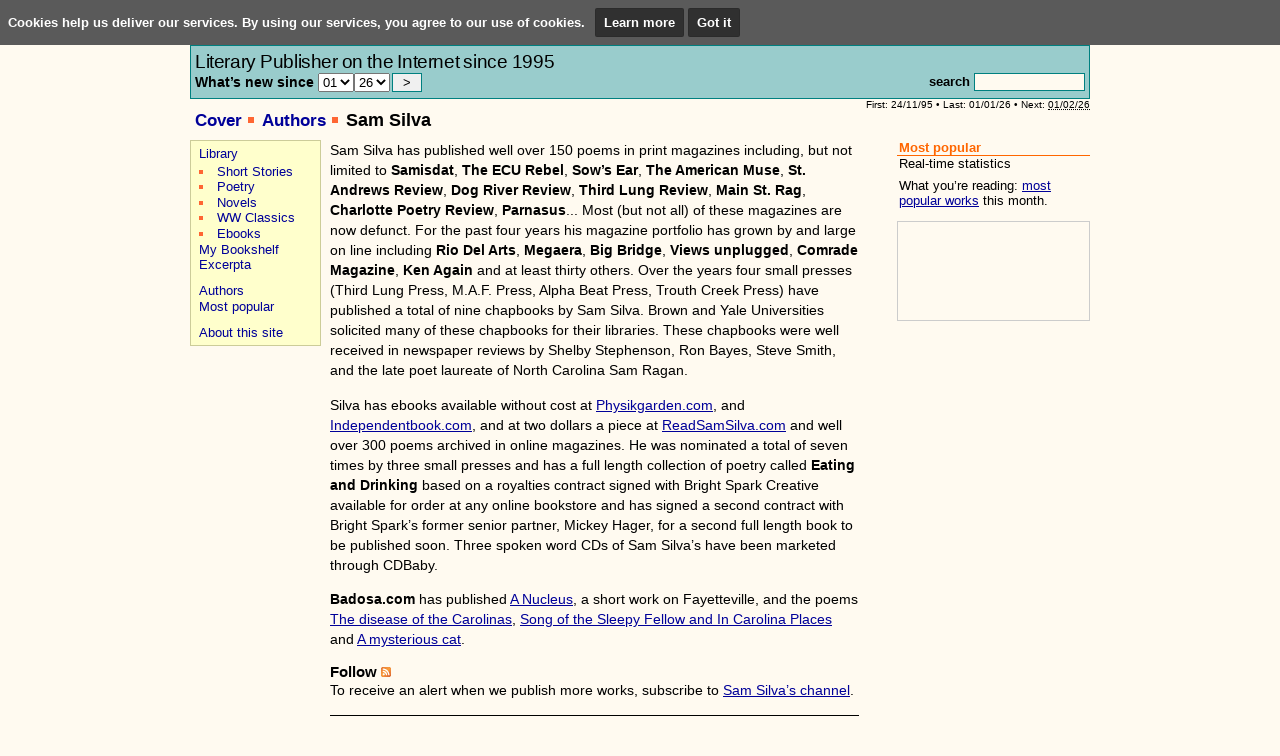

--- FILE ---
content_type: text/html; charset=ISO-8859-1
request_url: https://www.badosa.com/?l=en;a=Silva
body_size: 4896
content:
<!DOCTYPE html PUBLIC "-//W3C//DTD XHTML 1.0 Transitional//EN"
    "http://www.w3.org/TR/xhtml1/DTD/xhtml1-transitional.dtd">
<html xmlns="http://www.w3.org/1999/xhtml" xml:lang="en" lang="en">
<head profile="http://a9.com/-/spec/opensearch/1.1/">
	<title>Badosa.com - Sam Silva</title>
	<meta http-equiv="Content-Type" content="text/html; charset=iso-8859-1" />
	<meta http-equiv="Content-Language" content="en" />
	<meta name="viewport" content="user-scalable=no, width=device-width" />
	<link rel="stylesheet" type="text/css" media="all" href="https://www.badosa.com/css/def150813.css" />
	<!-- link rel="stylesheet" type="text/css" media="aural,braille,embossed" href="https://www.badosa.com/css/blind.css" / -->
	<script src="https://www.badosa.com/js/ext/jquery.js" type="text/javascript"></script><!-- IE7 ha d&rsquo;anar abans que def.js -->
	<script src="https://www.badosa.com/js/def081214.js" type="text/javascript"></script>
	<script src="https://www.badosa.com/js/ext/prototype.js" type="text/javascript"></script>
	<script src="https://www.badosa.com/js/bs071013.js" type="text/javascript"></script>
	<script src="https://www.badosa.com/js/fopiniojs071228.php?l=en" type="text/javascript"></script>
	<script src="https://www.badosa.com/js/ext/window.js" type="text/javascript"></script>
	<script src="https://www.badosa.com/js/exc080524.js" type="text/javascript"></script>
	<link rel="stylesheet" type="text/css" href="https://www.badosa.com/css/ext/window/default.css" />
	<link rel="stylesheet" type="text/css" href="https://www.badosa.com/css/ext/window/alphacube.css" />
	<link rel="stylesheet" type="text/css" media="all" href="https://www.badosa.com/css/opinio.css" />
	<script src="https://www.badosa.com/js/arranca.js" type="text/javascript"></script>
	
	<link rel="alternate" type="application/rss+xml" href="https://www.badosa.com/bin/rdf.pl?l=en" title="Badosa.com - Cover" />
	<link rel="alternate" type="application/rss+xml" href="https://www.badosa.com/excerpta/ficcions.pl?a=Silva" title="Badosa.com - Sam Silva" />
	<link rel="icon" href="https://www.badosa.com/favicon.ico" type="image/ico" />
	<link rel="shortcut icon" href="https://www.badosa.com/favicon.ico" type="image/ico" />
	<link rel="index" type="text/x-opml" title="My Public Feeds" href="https://www.badosa.com/myPublicFeeds.opml" />
	<link type="application/opensearchdescription+xml" rel="search" href="http://www.inlibris.com/mozilla/badosa-en.xml" title="Badosa.com" />

	<meta name="description"
	 content="Badosa.com is devoted to the spreading of literary unpublished texts in the global community. Works in Catalan, Spanish, English and French. Difusiï¿½n de textos literarios inï¿½ditos en castellano, catalï¿½n, inglï¿½s y francï¿½s. Difusiï¿½ de textos literaris inï¿½dits en catalï¿½, castellï¿½, anglï¿½s i francï¿½s." />
	<meta name="keywords"
	 content="Badosa, Badosa EP, Badosa EPC, Xavier M. Badosa, electronic publishing, literature, publisher, book, etext, fiction, art, read, writing, Spanish, Catalan, literatura, entregas, editorial, e-book, ebook, libros electrï¿½nicos, llibres electrï¿½nics, libros gratis, gratuitos, llibres gratis, gratuï¿½ts, descarga, descï¿½rrega, free books, download, escribir, leer, libro, arte, difusi&oacute;n, publicaci&oacute;n, e-zine, novel, novela, ficci&oacute;n, castellano, catal&agrave;, Xavier Badosa, poem, poes&iacute;a, poema, poetry, sonnet, soneto, humor, picaresca, Catalunya, Espa&ntilde;a, revista, editora, publicar, espa&ntilde;ol, XMB, hyperfiction, hiperficci&oacute;, hiperficci&oacute;n, English, novel, noveles, in&eacute;dito, novell, novells, in&egrave;dit, SEU, ï¿½s dels quan quï¿½" />

	<script type="text/javascript">
	(function(i,s,o,g,r,a,m){i["GoogleAnalyticsObject"]=r;i[r]=i[r]||function(){(i[r].q=i[r].q||[]).push(arguments)},i[r].l=1*new Date();a=s.createElement(o),m=s.getElementsByTagName(o)[0];a.async=1;a.src=g;m.parentNode.insertBefore(a,m)})(window,document,"script","//www.google-analytics.com/analytics.js","ga");
	ga("create", "UA-3753530-1", "badosa.com");
	ga("send", "pageview");
	</script>
</head>

<body>

  <script src="/js/cookiechoices.js"></script>
  <script>
  (function(window) {
  	var
  		l=navigator.languages? navigator.languages[0] : (navigator.language || navigator.userLanguage),
  		language=l.slice(0,2),
  		lang=language==="es" ? "es" : (language==="ca" ? "ca" : "en"),
  		text={
  			"en": "Cookies help us deliver our services. By using our services, you agree to our use of cookies.",
  			"es": "Las cookies nos ayudan a prestar mejor nuestros servicios. Al utilizar nuestros servicios, consientes nuestro uso de cookies.",
  			"ca": "Les cookies ens ajuden a donar millor els nostres serveis. En utilitzar els nostres serveis, acceptes el nostre ï¿½s de cookies."
  		},
  		more={
  			"en": "Learn more",
  			"es": "Saber mï¿½s",
  			"ca": "Saber mï¿½s"
  		},
  		ok={
  			"en": "Got it",
  			"es": "De acuerdo",
  			"ca": "Dï¿½acord"
  		},
  		url="http://www.inlibris.com/cookies/"
  	;

  	document.addEventListener("DOMContentLoaded", function(event) {
  		cookieChoices.showCookieConsentBar(text[lang], ok[lang], more[lang], url+"?lang="+lang);
  	});
  })();
  </script>

<div id="agrup">

	<div id="cap">
		<div class="cont">
			<div id="lang">English | <a href="/?l=es&amp;m=050100&amp;a=Silva">Castellano</a> | <a href="/?l=ct&amp;m=050100&amp;a=Silva">Català</a></div>
			<a href="/"><img id="logo" src="/img/badosacom.png" title="Badosa.com, The Electronic Publisher on the Internet https://www.badosa.com" alt="Badosa.com" /></a>
			<address>http://www.badosa.com</address><a href="/bin/rdf.pl?l=en"><img src="/img/rss.gif" class="rss" alt="RSS" title="RSS (Cover): badosa.com/rss/en" /></a>
			<div id="form">
				<div id="lema">
					Literary Publisher on the Internet since 1995
					<form id="since" action="/" method="get"><input type="hidden" name="m" value="040000" /><input type="hidden" name="l" value="en" />What&rsquo;s new since <select name="tm"><option value="01" selected="selected">01</option>
<option value="02">02</option>
<option value="03">03</option>
<option value="04">04</option>
<option value="05">05</option>
<option value="06">06</option>
<option value="07">07</option>
<option value="08">08</option>
<option value="09">09</option>
<option value="10">10</option>
<option value="11">11</option>
<option value="12">12</option>
</select><select name="ta"><option value="1997">97</option>
<option value="1998">98</option>
<option value="1999">99</option>
<option value="2000">00</option>
<option value="2001">01</option>
<option value="2002">02</option>
<option value="2003">03</option>
<option value="2004">04</option>
<option value="2005">05</option>
<option value="2006">06</option>
<option value="2007">07</option>
<option value="2008">08</option>
<option value="2009">09</option>
<option value="2010">10</option>
<option value="2011">11</option>
<option value="2012">12</option>
<option value="2013">13</option>
<option value="2014">14</option>
<option value="2015">15</option>
<option value="2016">16</option>
<option value="2017">17</option>
<option value="2018">18</option>
<option value="2019">19</option>
<option value="2020">20</option>
<option value="2021">21</option>
<option value="2022">22</option>
<option value="2023">23</option>
<option value="2024">24</option>
<option value="2025">25</option>
<option value="2026" selected="selected">26</option>
</select><input type="submit" title="What&rsquo;s New" value=" &gt; " class="boto" /></form>
				</div>
				<form id="cerca" action="/" method="get" title="">
					<div id="power">&nbsp;</div>
					<label for="s">search</label>
					<input type="hidden" name="l" value="en" />
					<input name="m" type="hidden" value="080000" /><input id="s" name="s" value="" />
				</form>
			</div>
			<div id="eds" class="vevent"><a class="url summary" href="http://www.badosa.com/?l=en">Badosa.com Update</a> First: 24/11/95 &bull; Last: 01/01/26 &bull; Next: <abbr class="dtstart" title="2026-02-01T00:00:00-08:00">01/02/26</abbr></div>
			<ul><li><a href="/?l=en">Cover</a></li> <li><a href="/?l=en&amp;m=050000">Authors</a></li> <li><h1>Sam Silva</h1></li> </ul>
		</div>
	</div>

	<div id="principal">
		<div id="central">
			<div class="cont">
				
<p>Sam Silva has published well over 150 poems in print magazines including, but not limited to <strong>Samisdat</strong>, <strong>The ECU Rebel</strong>, <strong>Sow&rsquo;s Ear</strong>, <strong>The American Muse</strong>, <strong>St. Andrews Review</strong>, <strong>Dog River Review</strong>, <strong>Third Lung Review</strong>, <strong>Main St. Rag</strong>, <strong>Charlotte Poetry Review</strong>, <strong>Parnasus</strong>... Most (but not all) of these magazines are now defunct. For the past four years his magazine portfolio has grown by and large on line including <strong>Rio Del Arts</strong>, <strong>Megaera</strong>, <strong>Big Bridge</strong>, <strong>Views unplugged</strong>, <strong>Comrade Magazine</strong>, <strong>Ken Again</strong> and at least thirty others. Over the years four small presses (Third Lung Press, M.A.F. Press, Alpha Beat Press, Trouth Creek Press) have published a total of nine chapbooks by Sam Silva. Brown and Yale Universities solicited many of these chapbooks for their libraries. These chapbooks were well received in newspaper reviews by Shelby Stephenson, Ron Bayes, Steve Smith, and the late poet laureate of North Carolina Sam Ragan.</p><p>Silva has ebooks available without cost at <a href="http://physikgarden.com/">Physikgarden.com</a>, and <a href="http://independentbook.com/">Independentbook.com</a>, and at two dollars a piece at <a href="http://www.readsamsilva.com">ReadSamSilva.com</a> and well over 300 poems archived in online magazines. He was nominated a total of seven times by three small presses and has a full length collection of poetry called <strong>Eating and Drinking</strong> based on a royalties contract signed with Bright Spark Creative available for order at any online bookstore and has signed a second contract with Bright Spark&rsquo;s former senior partner, Mickey Hager, for a second full length book to be published soon. Three spoken word CDs of Sam Silva&rsquo;s have been marketed through CDBaby.</p><p><strong>Badosa.com</strong> has published <a href="/bin/obra.pl?id=n095">A Nucleus</a>, a short work on Fayetteville, and the poems <a href="/bin/obra.pl?id=p087">The disease of the Carolinas</a>, <a href="/bin/obra.pl?id=p131">Song of the Sleepy Fellow and In Carolina Places</a> and <a href="/bin/obra.pl?id=p170">A mysterious cat</a>.</p>
<h3>Follow <a href="https://www.badosa.com/excerpta/ficcions.pl?a=Silva"><img src="/img/rss.gif" class="rss" alt="RSS" title="RSS: badosa.com/rss/a/silva" /></a></h3><p>To receive an alert when we publish more works, subscribe to <a href="https://www.badosa.com/excerpta/ficcions.pl?a=Silva" title="RSS: badosa.com/rss/a/silva">Sam Silva&rsquo;s channel</a>.</p>
<p class="discl"><strong>Badosa.com</strong> cannot guarantee the accuracy of the information provided by the authors.</p>
<address class="vcard"><a class="fn url" href="https://www.badosa.com/?l=en;a=Silva">Sam Silva</a></address>

			</div>
		</div>
	</div>

	<div id="nav">
		<div class="cont">
			
			<ul id="navlat"><li><a href="/?l=en&amp;m=010000">Library</a><ul><li><a href="/?l=en&amp;m=010100">Short Stories</a></li><li><a href="/?l=en&amp;m=010200">Poetry</a></li><li><a href="/?l=en&amp;m=010300">Novels</a></li><li><a href="/?l=en&amp;m=010404">WW Classics</a></li><li><a href="/?l=en&amp;m=010403">Ebooks</a></li></ul></li><li><a href="/bin/bookshelf.pl?l=en">My Bookshelf</a></li><li><a href="/excerpta/?l=en">Excerpta</a></li><li class="sep"><a href="/?l=en&amp;m=050000">Authors</a></li><li><a href="/stat/rank.pl?l=en">Most popular</a></li><li class="sep"><a href="/?l=en&amp;m=020000">About this site</a></li></ul>
			
					<!-- Google Adwords Ad Unit -->
		<script type="text/javascript"><!--
		google_ad_client = "pub-0146958910387769";
		google_ad_width = 125;
		google_ad_height = 125;
		google_ad_format = "125x125_as";
		google_ad_type = "text";
		google_ad_channel ="3238958008";
		google_color_border = "FFFAF0";
		google_color_bg = "FFFAF0";
		google_color_link = "000099";
		google_color_url = "000099";
		google_color_text = "000000";
		google_alternate_color = "FFFAF0";
		//--></script>
		<script type="text/javascript"
		 src="https://pagead2.googlesyndication.com/pagead/show_ads.js">
		</script>
		<!-- Google Adwords Ad Unit -->

		</div>
	</div>

	<div id="lateral">
		<div class="cont">
			 <h3>Most popular</h3>
<div class="subtit">Real-time statistics</div><p>What you&rsquo;re reading: <a href="/stat/rank.pl?l=en">most popular works</a> this month.</p>
 
			
						<div class="GoogleLink">
				<!-- Google Adwords Link Unit -->
				<script type="text/javascript"><!--
				google_ad_client = "pub-0146958910387769";
				google_ad_width = 180;
				google_ad_height = 90;
				google_ad_format = "180x90_0ads_al_s";
				google_ad_channel ="5872292085";
				google_color_border = "FFFAF0";
				google_color_bg = "FFFAF0";
				google_color_link = "000099";
				google_color_text = "000000";
				google_color_url = "000099";
				//--></script>
				<script type="text/javascript"
				 src="https://pagead2.googlesyndication.com/pagead/show_ads.js">
				</script>
				<!-- Google Adwords Link Unit -->
			</div>

			
			<img id="stats" src="/bin/cgif.pl" alt="" />
		</div>

	</div>

	<div id="peu">
		<div class="cont">
			<div class="linia">
				<div class="ops"><a href="/bin/rdf.pl?l=en"><img src="/img/rss.gif" class="rss" alt="RSS" title="RSS (Cover): badosa.com/rss/en" /></a> &bull; <a href="http://www.badosa.com/myPublicFeeds.opml" title="Import all our public RSS feeds in Outline Processor Markup Language">OPML</a> &bull; <a title="This site is PDA-friendly. See how this site will look like in your mobile device." href="/?l=en&amp;m=020000" onclick="window.open('/bin/pda.pl?u=http%3A%2F%2Fwww.badosa.com%2Fpda.pl%3Fl%3Den','pda','width=360,height=290,toolbar=no,location=no,directories=no,status=no,menubar=no,scrollbars=no,resizable=no');return false;">PDA</a> &bull; <a href="/?l=en&amp;m=020100">Terms &amp; Conditions</a></div>
				<div class="top"><a href="#cap">Go to top</a></div>
			</div>
			<div class="copy">Idea, design &amp; development: <a href="http://xavierbadosa.com">Xavier Badosa</a> (1995&ndash;2026)</div>
		</div>
	</div>

</div>
</body>
</html>


--- FILE ---
content_type: text/html; charset=utf-8
request_url: https://www.google.com/recaptcha/api2/aframe
body_size: 269
content:
<!DOCTYPE HTML><html><head><meta http-equiv="content-type" content="text/html; charset=UTF-8"></head><body><script nonce="EiTNjqVZu3wDC40WXQpIIQ">/** Anti-fraud and anti-abuse applications only. See google.com/recaptcha */ try{var clients={'sodar':'https://pagead2.googlesyndication.com/pagead/sodar?'};window.addEventListener("message",function(a){try{if(a.source===window.parent){var b=JSON.parse(a.data);var c=clients[b['id']];if(c){var d=document.createElement('img');d.src=c+b['params']+'&rc='+(localStorage.getItem("rc::a")?sessionStorage.getItem("rc::b"):"");window.document.body.appendChild(d);sessionStorage.setItem("rc::e",parseInt(sessionStorage.getItem("rc::e")||0)+1);localStorage.setItem("rc::h",'1769222185542');}}}catch(b){}});window.parent.postMessage("_grecaptcha_ready", "*");}catch(b){}</script></body></html>

--- FILE ---
content_type: text/javascript;charset=iso-8859-1
request_url: https://www.badosa.com/js/fopiniojs071228.php?l=en
body_size: 506
content:
function wopi(t,l){
	window.alert("Opinions no accepted anymore.");
	return false;
	/* 20191018
	if(document.getElementsByTagName){
		$$('body')[0].setStyle({
			opacity: 0.7
		});
		Dialog.info({url: "/bin/fopinio.php?t="+encodeURIComponent(t)+"&l="+l, options: {onLoaded: function(){
			$$('body')[0].setStyle({
				opacity: 1
			});
		}, method: 'get'}}, {className: "alphacube", width: 540});
		return false;
	}

	return true;
	*/
}

function opinio(ajax){
	if ($F('BODY01').length==0){
		alert("Please, type the subject of your comment.");
		$('BODY01').focus();
		return false;
	}
	if ($F('BODY02').length==0){
		alert("Please, type your comment.");
		$('BODY02').focus();
		return false;
	}
	if(ajax) {
		var myAjax =new Ajax.Updater({success:'msgload'}, "/bin/opinio.pl", {method: 'post', parameters: $('fopinio').serialize(), onLoading: load});
		return false;
	}
	return true;
}

function load() {
	Element.hide('boto1');
	$('msgload').innerHTML="<img src=\"/img/kittscanner.gif\" style=\"height:1.2em\" alt=\"Sending...\" title=\"Sending...\" \/>";
}

function tanca(){
	if($F('BODY02').length>0 && $('msgload').innerHTML==""){
		if(!confirm("If you close this window, your comment will not be sent and will be lost")){ return false; }
	}
	Dialog.closeInfo();
	return false;
}
